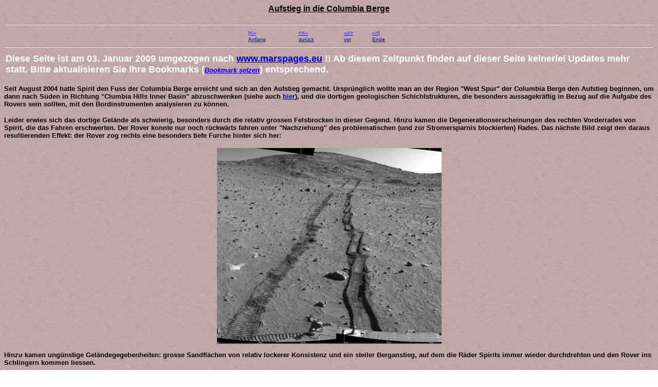

--- FILE ---
content_type: text/html
request_url: http://guenthernet.de/mars/MarsExplorationRover/spirit5.htm
body_size: 4562
content:
<html>

<head>
<title>Aufnahmen von der Marsoberfl�che</title>
</head>

<body background="../../images/redpaper.jpg">
 

<h4 align="center"><font face="Arial" size="3"><strong><u>Aufstieg in die Columbia Berge</u></strong></font></h4>

<hr>

<div>
<center>
<table border="0" cellspacing="0" width="25%">
  <tr>
    <td><font face="Arial" size="1"><a href="./MERA-index.htm">|<--</a> </font></td> 
    <td><font face="Arial" size="1"><a href="./spirit4.htm"><<--</a></font></td>  
    <td><font face="Arial" size="1"><a href="./spirit6.htm">-->></a></font></td> 
    <td><font face="Arial" size="1"><a href="./spirit21.htm">-->|</a></font></td>
  </tr>
    <td><font face="Arial" size="1"><a href="./MERA-index.htm">Anfang</a></font></td> 
    <td><font face="Arial" size="1"><a href="./spirit4.htm">zur�ck</a></font></td>  
    <td><font face="Arial" size="1"><a href="./spirit6.htm">vor</a></font></td> 
    <td><font face="Arial" size="1"><a href="./spirit21.htm">Ende</a></font></td> 
  <tr>
  </tr>
</table>
</center>
</div>

<hr>
<table>
  <tr>
  <td  colspan=4 align="left"><font face="Arial" size="4"color="#FFFFFF"><strong>Diese Seite ist am 03. Januar 2009 umgezogen nach <a href="http://www.marspages.eu" target="_blank">www.marspages.eu</a> !! Ab diesem Zeitpunkt finden auf dieser Seite keinerlei Updates mehr statt. Bitte aktualisieren Sie Ihre Bookmarks (</font><a href= "javascript:window.external.AddFavorite ('http://www.marspages.eu', 'Alles �ber robotgesteuerte Marsforschung')"><i><font face="Arial" size="2">Bookmark setzen</font></i></a><font face="Arial" size="4"color="#FFFFFF">) entsprechend.</strong></font></td>
  </tr>
</table>
<p>
<font face="Arial" size="2"><strong>
Seit August 2004 hatte Spirit den Fuss der Columbia Berge erreicht und sich an den Aufstieg gemacht. Urspr�nglich wollte man an der Region "West Spur" der Columbia Berge den Aufstieg beginnen, um dann nach S�den in Richtung "Clumbia Hills Inner Basin" abzuschwenken (siehe auch <a href="./spirit4.htm"> hier</a>), und die dortigen geologischen Schichtstrukturen, die besonders aussagekr�ftig in Bezug auf die Aufgabe des Rovers sein sollten, mit den Bordinstrumenten analysieren zu k�nnen.
<p>
Leider erwies sich das dortige Gel�nde als schwierig, besonders durch die relativ grossen Felsbrocken in dieser Gegend. Hinzu kamen die Degenerationserscheinungen des rechten Vorderrades von Spirit, die das Fahren erschwerten. Der Rover konnte nur noch r�ckw�rts fahren unter "Nachziehung" des problematischen (und zur Stromersparnis blockierten) Rades. Das n�chste Bild zeigt den daraus resultierenden Effekt: der Rover zog rechts eine besonders tiefe Furche hinter sich her:
<p>

<div align="center">
<center>
<table border="0" cellspacing="0" >
  <tr>
    <td><p><strong><font face="Arial" size="2"> <img src="./Oberflaeche/SpiritAufColumbiaBergen/Radproblem.jpg"  alt="Spur des blockierten Vorderrades"></font></strong></p></td>
  </tr>
</table>
</center>
</div>
<p>
Hinzu kamen ung�nstige Gel�ndegegebenheiten: grosse Sandfl�chen von relativ lockerer Konsistenz und ein steiler Berganstieg, auf dem die R�der Spirits immer wieder durchdrehten und den Rover ins Schlingern kommen liessen.
<p>
Das n�chste Bild veranschaulicht den m�hsamen Aufstieg. Das in Richtung S�den kommende Gel�nde sollte danach deutlich leichter zu bew�ltigen sein.
<p>
<div align="center">
<center>
<table border="0" cellspacing="0" >
  <tr>
    <td colspan=1 ><p align="center" width=100%><strong><font face="Arial" size="2"><a href="./Oberflaeche/SpiritAufColumbiaBergen/Wegstrecke.jpg" target="_blank"> <img src="./Oberflaeche/SpiritAufColumbiaBergen/Wegstrecke-br.jpg" width="350" height="240" alt="Wegmarkierung aus dem Orbit"></a></font></strong></p></td>

    <td colspan=1 ><p align="center" width=100%><strong><font face="Arial" size="2"> <a href="./Oberflaeche/SpiritAufColumbiaBergen/NeuerWeg1.jpg" target="_blank"><img src="./Oberflaeche/SpiritAufColumbiaBergen/NeuerWeg1_br.jpg" width="350" height="240" alt="Wegmarkierung aus dem Orbit"></a></font></strong></p></td>
  </tr>
</table>
</center>
</div>
<p>

Das Ziel war ein kleines Tal namens "Tennessee Valley", mit einem auf dem Kurs liegenden "Aussichtspunkt" namens "Larry's Lookout" auf einer vorliegenden Bergkuppe namens "Cumberland Ridge". Klicken auf das rechte Bild zeigt eine vergr��erte Ansicht mit Einzelheiten des Gel�ndes.
 <p>
Das Gel�nde erwies sich als �hnlich schwierig wie der um Sol 200 schliesslich nach langen Versuchen gemeisterte Anstieg in die Columbia Berge. Das Ganze lie� sich �u�erst z�h an und Mitte Dezember 2004 um Sol330 herum war der Rover sogar etwas festgefahren zwischen gr��eren Felsbrocken und lockerem Sand. In �ber 40 Sols kam der Rover kaum noch voran und fast schon schon machte sich bei der Nasa so etwas wie Resignation breit, die gesteckten Ziele doch noch erreichen zu k�nnen.
<p>
Der Rover k�mpfte sich jedoch frei und ab Ende Dezember 2004 kam er wieder flotter voran, da das Gel�nde nun fester und stabiler wurde. Die folgenden Bilder zeigen ein paar Eindr�cke der Reise in den Columbia Bergen.
<p>
<div align="center">
<center>
<table border="0" cellspacing="0" >
  <tr>
    <td colspan=2 ><p align="center" width=100%><strong><font face="Arial" size="2"> <a href="./Oberflaeche/SpiritAufColumbiaBergen/NeuerWeg2.jpg" target="_blank"><img src="./Oberflaeche/SpiritAufColumbiaBergen/NeuerWeg2_br.jpg" width="512" height="246" alt="Weg Spirits mit Markierungen"></font></strong></p></td>
  </tr>
  <tr>
    <td colspan=2 ><p align="center"  ><strong><font face="Arial" size="2">Verdeutlichung des Weges in den Columbia Bergen. Hinten links das "Tennesse Valley" mit der davor liegenden "Cumberland Ridge"</font></strong></p></td>
  </tr>

  <tr>
    <td colspan=2 ><p align="center" width=100%><strong><font face="Arial" size="2"> <a href="./Oberflaeche/SpiritAufColumbiaBergen/SchwererWeg2.jpg" target="_blank"><img src="./Oberflaeche/SpiritAufColumbiaBergen/SchwererWeg2_br.jpg" width="512" height="280" alt="Weg Spirits mit Markierungen"></font></strong></p></td>
  </tr>
  <tr>
    <td colspan=2 ><p align="center"  ><strong><font face="Arial" size="2">Blick nach hinten auf Spirits Spur zwischen Sol300 und Sol330. Der H�gel im Hintergrund ist das mit "West Spur" bezeichnete Gel�nde. Das Bild ist aufgenommen von dem mit "Sol300" bezeichneten Punkt im vorherigen Bild. Man sieht auch die tiefen Furchen im lockeren Sand, in dem Spirit sich immer wieder festfuhr.</font></strong></p></td>
  </tr>

  <tr>
    <td colspan=2 ><p align="center" width=100%><strong><font face="Arial" size="2"> <a href="./Oberflaeche/SpiritAufColumbiaBergen/VorLarrysLookout.jpg" target="_blank"><img src="./Oberflaeche/SpiritAufColumbiaBergen/VorLarrysLookout_br.jpg" width="512" height="80" alt="Weg Spirits mit Markierungen"></font></strong></p></td>
  </tr>
  <tr>
    <td colspan=2 ><p align="center"  ><strong><font face="Arial" size="2">Farb-Panoramaaufnahme von etwa der gleichen Stelle an Sol330.</font></strong></p></td>
  </tr>

  <tr>
    <td colspan=2 ><p align="center" width=100%><strong><font face="Arial" size="2"> <a href="./Oberflaeche/SpiritAufColumbiaBergen/Cahokia_Pan.jpg" target="_blank"><img src="./Oberflaeche/SpiritAufColumbiaBergen/Cahokia_Pan_br.jpg" width="512" height="103" alt="Weg Spirits mit Markierungen"></font></strong></p></td>
  </tr>
  <tr>
    <td colspan=2 ><p align="center"  ><strong><font face="Arial" size="2">Panoramablick einige Tage vorher (etwa Sol300) vom Beginn der "West Spur" zur�ck auf den Landeplatz von Spirit und den Krater "Bonneville" in der hinteren rechten Bildregion. Besonders in der Vergr��erung ist dieser besonders gut zu sehen.</font></strong></p></td>
  </tr>
</table>
</center>
</div>
<p>
Hier noch ein besonderes interessantes aus dem Orbit von <a href="../mgs.htm">Mars Global Surveyor</a> gemachtes Foto. Es zeigt das Landegebiet von Spirit Ende M�rz 2004. Der Rover befand sich zu der Zeit direkt am s�dlichen Rand des Kraters Bonneville. Auf diesem hochaufgel�sten Foto sieht man die Spur des Rovers vom Landepunkt bis zum Krater ! 
<p> 
<div align="center">
<center>
<table border="0" cellspacing="0" >
  <tr>
    <td colspan=2 ><p align="center" width=100%><strong><font face="Arial" size="2"> <a href="./Oberflaeche/SpiritAufColumbiaBergen/roverspur.jpg" target="_blank"><img src="./Oberflaeche/SpiritAufColumbiaBergen/roverspur_br.jpg" width="512" height="340" alt="Spur des Rovers aus dem Orbit"></font></strong></p></td>
  </tr>

</table>
</center>
</div>
<p>

Am 18. Februar 2005 machte Spirit ein Foto von seinem vorl�ufigen Ziel in den Columbia-Bergen: das "Tennessee Valley" genannte kleine Tal im Hintergrund mit dem Aussichtspunkt "Larry's Lookout" (siehe oben in der �bersichtskarte) vorne rechts im Vordergrund.
<p>
<div align="center"><center>
<table border="0" cellspacing="0" >
  <tr>
    <td><p align="center" colspan=1 width=50%><strong><font face="Arial" size="2"> <img src="./Oberflaeche/SpiritAufColumbiaBergen/TennesseeValley1.jpg" width="500" height="500" alt="vor Larry's Lookout"> </font></strong></p></td>
  </tr>
  <tr>
    <td colspan=2 ><p align="center"  ><strong><font face="Arial" size="2">Tennessee Valley mit "Larry's Lookout" im Vordergrund rechts</font></strong></p></td>
  </tr>

</table>
</center>
</div>
<p>
Am 05.M�rz 2005 erreichte Spirit sein vorl�ufiges Ziel, die terassenf�rmige Abbruchkante namens "Larry's Lookout" mit Blick auf das "Tennessee Valley". Im Folgenden ein paar Bilder aus dieser h�geligen Gegend mit Namen "Cumberland Ridge":
<p>
<div align="center"><center>
<table border="0" cellspacing="0" >
  <tr>
    <td colspan=2><p align="center"   width=100%><strong><font face="Arial" size="2"> <a href="./Oberflaeche/SpiritAufColumbiaBergen/LarrysLookout2.jpg"><img src="./Oberflaeche/SpiritAufColumbiaBergen/TennesseeValley11.jpg"  alt="Larry's Lookout"> </a></font></strong></p></td>
  </tr>
  <tr>
    <td colspan=2 ><p align="center"><strong><font face="Arial" size="2">Tennessee Valley (links) mit "Larry's Lookout" im Vordergrund. Hinten rechts die angepeilte 200 m entfernte und etwa 45 m h�here liegende angestrebte H�he "Summit 2"</font></strong></p></td>
  </tr>
  <tr>
    <td colspan=1 ><p align="center" width=100%><strong><font face="Arial" size="2"><a href="./Oberflaeche/SpiritAufColumbiaBergen/LarrysLookout3.jpg" target="_blank"> <img src="./Oberflaeche/SpiritAufColumbiaBergen/LarrysLookout3_br.jpg"  alt="Larry's Lookout"></a></font></strong></p></td>

    <td colspan=1 ><p align="center" width=100%><strong><font face="Arial" size="2"> <a href="./Oberflaeche/SpiritAufColumbiaBergen/LarrysLookout4.jpg" target="_blank"><img src="./Oberflaeche/SpiritAufColumbiaBergen/LarrysLookout4_br.jpg" alt="Tennessee Valley"></a></font></strong></p></td>
  </tr>
  <tr>
    <td colspan=1 ><p align="center"><strong><font face="Arial" size="2">"Larry's Lookout" mit </font></strong></p></td>
    <td colspan=1 ><p align="center"><strong><font face="Arial" size="2">gegen�berliegende Hangseite des Tennessee Valley im Abendlicht</font></strong></p></td>
  </tr>
  <tr>
    <td colspan=1 ><p align="center"><strong><font face="Arial" size="2">dahinterliegendem Tennessee Valley </font></strong></p></td>
  </tr>
</table>
</center>
</div>
<p>
Spirit machte sich nach Erreichung seines vorl�ufigen Etappenziels daran, die Gegend genauestens mit seinen Bordinstrumenten zu untersuchen. Der Rover wird im Folgenden entlang der Kammlinie von Cumberland Ridge der Abbruchkante nach S�dosten folgen.
<p>
Spirit befand sich auf dem H�gelkamm in einer guten Position, um die Winddynamik dieses Bereichs der Marsoberfl�che zuf�llig zu sehen. Am 15.M�rz 2005 fotografierte der Rover mit seiner unter dem Hauptdeck angebrachten Man�vrierkamera zwei Staubteufel ("Dust Devils") im Gusev Krater, die in etwa 2.5 km Entfernung Richtung S�den zum Rand des Gusev Kraters hin sichtbar waren. 
<p>
<div align="center"><center>
<table border="0" cellspacing="0" >
  <tr>
    <td colspan=2><p align="center"   width=100%><strong><font face="Arial" size="2"> <a href="./Oberflaeche/SpiritAufColumbiaBergen/DustDevils.jpg" target="_blank"><img src="./Oberflaeche/SpiritAufColumbiaBergen/DustDevils_br.jpg"  alt="Dust Devils am Horizont"> </a></font></strong></p></td>
  </tr>
</table>
</center>
</div> 
<p>
Die starken Windbewegungen hatten auch ihr Gutes: wahrscheinlich ebenfalls durch einen Staubteufel direkt �ber dem Rover, der allerdings von den Bordinstrumenten nicht registriert werden konnte, verbesserte sich die bis dahin dramatische Entwicklung von Staubablagerungen auf dem Hauptdeck, die die Stromversorgung des Rovers beeintr�chtigten, entscheidend. Nahezu der gesamte Staub auf den Fotozellen des Hauptdecks war pl�tzlich verschwunden und die Stromversorgung des Rovers so gut wie schon seit den ersten Tagen der Landung nicht mehr. Eine kurze Beschreibung des Sachverhaltes ist <a href="./MER.htm">hier</a> am Ende der Seite nachzulesen.
<p>
Am 2. April 2005  gab es ein Softwareproblem mit dem Mars-Orbiter <a href="../MarsOdyssey/Odyssey.htm" target="_blank">Mars Odyssey</a>, das dazu f�hrte, dass der Orbiter in den sog. 'safe mode' fiel und als Funkrelaystation der Kommunikation der beiden Rover auf dem Mars mit der Erde nicht mehr zur Verf�gung stand. Damit waren nur noch sehr langsame Daten�bertragungen direkt von der Erde auf Sicht m�glich, was die �bertragene Datenmenge drastisch einschr�nkte. Der andere zu diesem Zeitpunkt noch aktive Marsrelay-Orbiter, <a href="../mgs.htm" target="_blank">Mars Global Surveyor</a>, war aufgrund seines Alters (Starttermin von der Erde: 1996!) nur zur sehr langsamer Daten�bertragung f�hig. Der Rover hatte zu diesem Zeitpunkt "Larry's Lookout" schon weit hinter sich gelassen, war Ende M�rz 2005 von diesem Punkt aus auf s�d�stlichen Kurs abgeschwenkt und k�mpfte sich durch die Columbia Berge. Er war wiederum in sehr sandiges, absch�ssiges und felsiges Terrain geraten, und der Rover kam insgesamt nur sehr langsam voran. Im Folgenden ein paar Impressionen aus dieser Gegend:
<p>
<div align="center"><center>
<table border="0" cellspacing="0" >
  <tr>
    <td colspan=2><p align="center"   width=100%><strong><font face="Arial" size="2"> <img src="./Oberflaeche/SpiritAufColumbiaBergen/NachLarrysLookout1.jpg"  alt="Nach Larrys Lookout">  </font></strong></p></td>
  </tr>
  <tr>
    <td colspan=1><p align="center"   width=50%><strong><font face="Arial" size="2"> <img src="./Oberflaeche/SpiritAufColumbiaBergen/NachLarrysLookout3.jpg"  alt="Nach Larrys Lookout">  </font></strong></p></td>
    <td colspan=1><p align="center"   width=50%><strong><font face="Arial" size="2">  <img src="./Oberflaeche/SpiritAufColumbiaBergen/NachLarrysLookout4.jpg"  alt="Nach Larrys Lookout">  </font></strong></p></td>
  </tr>
  <tr>
    <td colspan=2><p align="center"   width=100%><strong><font face="Arial" size="2">  <img src="./Oberflaeche/SpiritAufColumbiaBergen/NachLarrysLookout2.jpg"  alt="Nach Larrys Lookout"> </font></strong></p></td>
  </tr>
</table>
</center>
</div> 
<p>
Im am fr�hen Marsabend des 03. April 2005 aufgenommenen Bild in der Mitte rechts sieht man hinten am Horizont noch die Felsenkante von "Larry's Lookout", im unteren Bild die nun vor dem Rover gelegene sehr sandige und wenig griffige Umgebung der Tage des April 2005. Am 07. April 2005 gelang es, Odyssey wieder funktionsf�hig zu machen und damit die Kommunikation der beiden Rover wieder entscheidend zu verbessern. Die Ursache des Orbiter-Ausfalls war bis dahin unbekannt.
<p>
<hr>
<div>
<center>
<table border="0" cellspacing="0" width="25%">
  <tr>
    <td><font face="Arial" size="1"><a href="./MERA-index.htm">|<--</a> </font></td> 
    <td><font face="Arial" size="1"><a href="./spirit4.htm"><<--</a></font></td>  
    <td><font face="Arial" size="1"><a href="./spirit6.htm">-->></a></font></td> 
    <td><font face="Arial" size="1"><a href="./spirit21.htm">-->|</a></font></td>
  </tr>
    <td><font face="Arial" size="1"><a href="./MERA-index.htm">Anfang</a></font></td> 
    <td><font face="Arial" size="1"><a href="./spirit4.htm">zur�ck</a></font></td>  
    <td><font face="Arial" size="1"><a href="./spirit6.htm">vor</a></font></td> 
    <td><font face="Arial" size="1"><a href="./spirit21.htm">Ende</a></font></td> 
  <tr>
  </tr>
</table>
</center>
</div>

<hr>

<p><strong><font face="Arial" size="2"><a href="../changmar.htm" target="_blank">Letzte
�nderung</a> am <!--webbot bot="Timestamp" S-Type="EDITED" S-Format="%d.%m.%y" startspan -->30.04.2005<!--webbot bot="Timestamp" endspan i-checksum="14034" --></font></strong></p>
</body>
</html>
